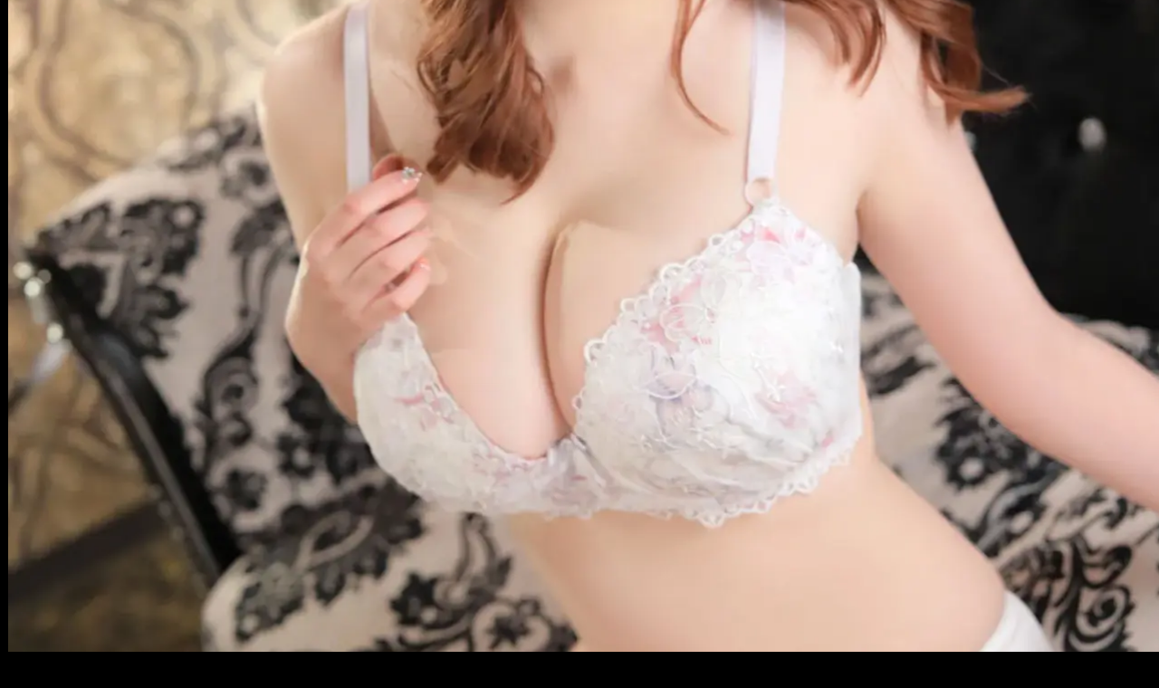

--- FILE ---
content_type: text/html; charset=UTF-8
request_url: https://my-essentials.info/2022/12/26/2022-end-of-year-seasonal-greetings-%E3%82%B0%E3%83%A9%E3%83%93%E3%82%A2/2022-endofyear-moe-4-2/
body_size: 18171
content:
<!DOCTYPE html>
<html lang="ja" data-sticky-footer="true">

<head>
			<meta charset="UTF-8">
		<meta name="viewport" content="width=device-width, initial-scale=1, minimum-scale=1, viewport-fit=cover">
		<meta name='robots' content='index, follow, max-image-preview:large, max-snippet:-1, max-video-preview:-1' />
					<meta property="og:title" content="2022-endofyear-moe-4">
		
					<meta property="og:type" content="article">
		
					<meta property="og:url" content="https://my-essentials.info/2022/12/26/2022-end-of-year-seasonal-greetings-%e3%82%b0%e3%83%a9%e3%83%93%e3%82%a2/2022-endofyear-moe-4-2/">
		
					<meta property="og:image" content="https://my-essentials.info/wp-content/uploads/2023/05/2022-endofyear-moe-4.webp">
		
					<meta property="og:site_name" content="MyEssentials">
		
					<meta property="og:description" content="池袋デリバリーヘルス（デリヘル）My Essentials公式サイト">
		
					<meta property="og:locale" content="ja_JP">
		
				
	<!-- This site is optimized with the Yoast SEO plugin v26.7 - https://yoast.com/wordpress/plugins/seo/ -->
	<title>2022-endofyear-moe-4 - MyEssentials</title>
	<link rel="canonical" href="https://my-essentials.info/2022/12/26/2022-end-of-year-seasonal-greetings-グラビア/2022-endofyear-moe-4-2/" />
	<meta property="og:locale" content="ja_JP" />
	<meta property="og:type" content="article" />
	<meta property="og:title" content="2022-endofyear-moe-4 - MyEssentials" />
	<meta property="og:url" content="https://my-essentials.info/2022/12/26/2022-end-of-year-seasonal-greetings-グラビア/2022-endofyear-moe-4-2/" />
	<meta property="og:site_name" content="MyEssentials" />
	<meta property="og:image" content="https://my-essentials.info/2022/12/26/2022-end-of-year-seasonal-greetings-%E3%82%B0%E3%83%A9%E3%83%93%E3%82%A2/2022-endofyear-moe-4-2" />
	<meta property="og:image:width" content="1333" />
	<meta property="og:image:height" content="2000" />
	<meta property="og:image:type" content="image/webp" />
	<meta name="twitter:card" content="summary_large_image" />
	<meta name="twitter:site" content="@MyEssentials4" />
	<script type="application/ld+json" class="yoast-schema-graph">{"@context":"https://schema.org","@graph":[{"@type":"WebPage","@id":"https://my-essentials.info/2022/12/26/2022-end-of-year-seasonal-greetings-%E3%82%B0%E3%83%A9%E3%83%93%E3%82%A2/2022-endofyear-moe-4-2/","url":"https://my-essentials.info/2022/12/26/2022-end-of-year-seasonal-greetings-%E3%82%B0%E3%83%A9%E3%83%93%E3%82%A2/2022-endofyear-moe-4-2/","name":"2022-endofyear-moe-4 - MyEssentials","isPartOf":{"@id":"https://my-essentials.info/#website"},"primaryImageOfPage":{"@id":"https://my-essentials.info/2022/12/26/2022-end-of-year-seasonal-greetings-%E3%82%B0%E3%83%A9%E3%83%93%E3%82%A2/2022-endofyear-moe-4-2/#primaryimage"},"image":{"@id":"https://my-essentials.info/2022/12/26/2022-end-of-year-seasonal-greetings-%E3%82%B0%E3%83%A9%E3%83%93%E3%82%A2/2022-endofyear-moe-4-2/#primaryimage"},"thumbnailUrl":"https://my-essentials.info/wp-content/uploads/2023/05/2022-endofyear-moe-4.webp","datePublished":"2023-05-29T07:33:19+00:00","breadcrumb":{"@id":"https://my-essentials.info/2022/12/26/2022-end-of-year-seasonal-greetings-%E3%82%B0%E3%83%A9%E3%83%93%E3%82%A2/2022-endofyear-moe-4-2/#breadcrumb"},"inLanguage":"ja","potentialAction":[{"@type":"ReadAction","target":["https://my-essentials.info/2022/12/26/2022-end-of-year-seasonal-greetings-%E3%82%B0%E3%83%A9%E3%83%93%E3%82%A2/2022-endofyear-moe-4-2/"]}]},{"@type":"ImageObject","inLanguage":"ja","@id":"https://my-essentials.info/2022/12/26/2022-end-of-year-seasonal-greetings-%E3%82%B0%E3%83%A9%E3%83%93%E3%82%A2/2022-endofyear-moe-4-2/#primaryimage","url":"https://my-essentials.info/wp-content/uploads/2023/05/2022-endofyear-moe-4.webp","contentUrl":"https://my-essentials.info/wp-content/uploads/2023/05/2022-endofyear-moe-4.webp","width":1333,"height":2000},{"@type":"BreadcrumbList","@id":"https://my-essentials.info/2022/12/26/2022-end-of-year-seasonal-greetings-%E3%82%B0%E3%83%A9%E3%83%93%E3%82%A2/2022-endofyear-moe-4-2/#breadcrumb","itemListElement":[{"@type":"ListItem","position":1,"name":"Home","item":"https://my-essentials.info/"},{"@type":"ListItem","position":2,"name":"2022 End of Year &#8211; Season&#8217;s Greetings グラビア","item":"https://my-essentials.info/2022/12/26/2022-end-of-year-seasonal-greetings-%e3%82%b0%e3%83%a9%e3%83%93%e3%82%a2/"},{"@type":"ListItem","position":3,"name":"2022-endofyear-moe-4"}]},{"@type":"WebSite","@id":"https://my-essentials.info/#website","url":"https://my-essentials.info/","name":"池袋MyEssentials","description":"池袋デリバリーヘルス（デリヘル）My Essentials公式サイト","publisher":{"@id":"https://my-essentials.info/#organization"},"alternateName":"マイエッセンシャルズ","potentialAction":[{"@type":"SearchAction","target":{"@type":"EntryPoint","urlTemplate":"https://my-essentials.info/?s={search_term_string}"},"query-input":{"@type":"PropertyValueSpecification","valueRequired":true,"valueName":"search_term_string"}}],"inLanguage":"ja"},{"@type":"Organization","@id":"https://my-essentials.info/#organization","name":"池袋MyEssentials","alternateName":"池袋マイエッセンシャルズ","url":"https://my-essentials.info/","logo":{"@type":"ImageObject","inLanguage":"ja","@id":"https://my-essentials.info/#/schema/logo/image/","url":"https://my-essentials.info/wp-content/uploads/2023/03/cropped-my-essentials-logo.png","contentUrl":"https://my-essentials.info/wp-content/uploads/2023/03/cropped-my-essentials-logo.png","width":420,"height":74,"caption":"池袋MyEssentials"},"image":{"@id":"https://my-essentials.info/#/schema/logo/image/"},"sameAs":["https://x.com/MyEssentials4","https://www.instagram.com/my_esstagram/"]}]}</script>
	<!-- / Yoast SEO plugin. -->


<link rel='dns-prefetch' href='//www.googletagmanager.com' />
<link rel="alternate" type="application/rss+xml" title="MyEssentials &raquo; フィード" href="https://my-essentials.info/feed/" />
<link rel="alternate" type="application/rss+xml" title="MyEssentials &raquo; コメントフィード" href="https://my-essentials.info/comments/feed/" />
		<link rel="profile" href="http://gmpg.org/xfn/11">
												<link rel="alternate" title="oEmbed (JSON)" type="application/json+oembed" href="https://my-essentials.info/wp-json/oembed/1.0/embed?url=https%3A%2F%2Fmy-essentials.info%2F2022%2F12%2F26%2F2022-end-of-year-seasonal-greetings-%25e3%2582%25b0%25e3%2583%25a9%25e3%2583%2593%25e3%2582%25a2%2F2022-endofyear-moe-4-2%2F" />
<link rel="alternate" title="oEmbed (XML)" type="text/xml+oembed" href="https://my-essentials.info/wp-json/oembed/1.0/embed?url=https%3A%2F%2Fmy-essentials.info%2F2022%2F12%2F26%2F2022-end-of-year-seasonal-greetings-%25e3%2582%25b0%25e3%2583%25a9%25e3%2583%2593%25e3%2582%25a2%2F2022-endofyear-moe-4-2%2F&#038;format=xml" />
<style id='wp-img-auto-sizes-contain-inline-css' type='text/css'>
img:is([sizes=auto i],[sizes^="auto," i]){contain-intrinsic-size:3000px 1500px}
/*# sourceURL=wp-img-auto-sizes-contain-inline-css */
</style>
<link rel='stylesheet' id='wp-share-buttons-css' href='https://my-essentials.info/wp-content/themes/snow-monkey/vendor/inc2734/wp-share-buttons/src/assets/css/wp-share-buttons.css?ver=1765454446' type='text/css' media='all' />
<link rel='stylesheet' id='slick-carousel-css' href='https://my-essentials.info/wp-content/themes/snow-monkey/vendor/inc2734/wp-awesome-widgets/src/assets/packages/slick-carousel/slick/slick.css?ver=1765454446' type='text/css' media='all' />
<link rel='stylesheet' id='slick-carousel-theme-css' href='https://my-essentials.info/wp-content/themes/snow-monkey/vendor/inc2734/wp-awesome-widgets/src/assets/packages/slick-carousel/slick/slick-theme.css?ver=1765454446' type='text/css' media='all' />
<link rel='stylesheet' id='wp-awesome-widgets-css' href='https://my-essentials.info/wp-content/themes/snow-monkey/vendor/inc2734/wp-awesome-widgets/src/assets/css/app.css?ver=1765454446' type='text/css' media='all' />
<link rel='stylesheet' id='wp-pure-css-gallery-css' href='https://my-essentials.info/wp-content/themes/snow-monkey/vendor/inc2734/wp-pure-css-gallery/src/assets/css/wp-pure-css-gallery.css?ver=1765454446' type='text/css' media='all' />
<style id='wp-emoji-styles-inline-css' type='text/css'>

	img.wp-smiley, img.emoji {
		display: inline !important;
		border: none !important;
		box-shadow: none !important;
		height: 1em !important;
		width: 1em !important;
		margin: 0 0.07em !important;
		vertical-align: -0.1em !important;
		background: none !important;
		padding: 0 !important;
	}
/*# sourceURL=wp-emoji-styles-inline-css */
</style>
<style id='wp-block-library-inline-css' type='text/css'>
:root{--wp-block-synced-color:#7a00df;--wp-block-synced-color--rgb:122,0,223;--wp-bound-block-color:var(--wp-block-synced-color);--wp-editor-canvas-background:#ddd;--wp-admin-theme-color:#007cba;--wp-admin-theme-color--rgb:0,124,186;--wp-admin-theme-color-darker-10:#006ba1;--wp-admin-theme-color-darker-10--rgb:0,107,160.5;--wp-admin-theme-color-darker-20:#005a87;--wp-admin-theme-color-darker-20--rgb:0,90,135;--wp-admin-border-width-focus:2px}@media (min-resolution:192dpi){:root{--wp-admin-border-width-focus:1.5px}}.wp-element-button{cursor:pointer}:root .has-very-light-gray-background-color{background-color:#eee}:root .has-very-dark-gray-background-color{background-color:#313131}:root .has-very-light-gray-color{color:#eee}:root .has-very-dark-gray-color{color:#313131}:root .has-vivid-green-cyan-to-vivid-cyan-blue-gradient-background{background:linear-gradient(135deg,#00d084,#0693e3)}:root .has-purple-crush-gradient-background{background:linear-gradient(135deg,#34e2e4,#4721fb 50%,#ab1dfe)}:root .has-hazy-dawn-gradient-background{background:linear-gradient(135deg,#faaca8,#dad0ec)}:root .has-subdued-olive-gradient-background{background:linear-gradient(135deg,#fafae1,#67a671)}:root .has-atomic-cream-gradient-background{background:linear-gradient(135deg,#fdd79a,#004a59)}:root .has-nightshade-gradient-background{background:linear-gradient(135deg,#330968,#31cdcf)}:root .has-midnight-gradient-background{background:linear-gradient(135deg,#020381,#2874fc)}:root{--wp--preset--font-size--normal:16px;--wp--preset--font-size--huge:42px}.has-regular-font-size{font-size:1em}.has-larger-font-size{font-size:2.625em}.has-normal-font-size{font-size:var(--wp--preset--font-size--normal)}.has-huge-font-size{font-size:var(--wp--preset--font-size--huge)}.has-text-align-center{text-align:center}.has-text-align-left{text-align:left}.has-text-align-right{text-align:right}.has-fit-text{white-space:nowrap!important}#end-resizable-editor-section{display:none}.aligncenter{clear:both}.items-justified-left{justify-content:flex-start}.items-justified-center{justify-content:center}.items-justified-right{justify-content:flex-end}.items-justified-space-between{justify-content:space-between}.screen-reader-text{border:0;clip-path:inset(50%);height:1px;margin:-1px;overflow:hidden;padding:0;position:absolute;width:1px;word-wrap:normal!important}.screen-reader-text:focus{background-color:#ddd;clip-path:none;color:#444;display:block;font-size:1em;height:auto;left:5px;line-height:normal;padding:15px 23px 14px;text-decoration:none;top:5px;width:auto;z-index:100000}html :where(.has-border-color){border-style:solid}html :where([style*=border-top-color]){border-top-style:solid}html :where([style*=border-right-color]){border-right-style:solid}html :where([style*=border-bottom-color]){border-bottom-style:solid}html :where([style*=border-left-color]){border-left-style:solid}html :where([style*=border-width]){border-style:solid}html :where([style*=border-top-width]){border-top-style:solid}html :where([style*=border-right-width]){border-right-style:solid}html :where([style*=border-bottom-width]){border-bottom-style:solid}html :where([style*=border-left-width]){border-left-style:solid}html :where(img[class*=wp-image-]){height:auto;max-width:100%}:where(figure){margin:0 0 1em}html :where(.is-position-sticky){--wp-admin--admin-bar--position-offset:var(--wp-admin--admin-bar--height,0px)}@media screen and (max-width:600px){html :where(.is-position-sticky){--wp-admin--admin-bar--position-offset:0px}}

/*# sourceURL=wp-block-library-inline-css */
</style><style id='global-styles-inline-css' type='text/css'>
:root{--wp--preset--aspect-ratio--square: 1;--wp--preset--aspect-ratio--4-3: 4/3;--wp--preset--aspect-ratio--3-4: 3/4;--wp--preset--aspect-ratio--3-2: 3/2;--wp--preset--aspect-ratio--2-3: 2/3;--wp--preset--aspect-ratio--16-9: 16/9;--wp--preset--aspect-ratio--9-16: 9/16;--wp--preset--color--black: #000000;--wp--preset--color--cyan-bluish-gray: #abb8c3;--wp--preset--color--white: #ffffff;--wp--preset--color--pale-pink: #f78da7;--wp--preset--color--vivid-red: #cf2e2e;--wp--preset--color--luminous-vivid-orange: #ff6900;--wp--preset--color--luminous-vivid-amber: #fcb900;--wp--preset--color--light-green-cyan: #7bdcb5;--wp--preset--color--vivid-green-cyan: #00d084;--wp--preset--color--pale-cyan-blue: #8ed1fc;--wp--preset--color--vivid-cyan-blue: #0693e3;--wp--preset--color--vivid-purple: #9b51e0;--wp--preset--color--sm-accent: var(--accent-color);--wp--preset--color--sm-sub-accent: var(--sub-accent-color);--wp--preset--color--sm-text: var(--_color-text);--wp--preset--color--sm-text-alt: var(--_color-white);--wp--preset--color--sm-lightest-gray: var(--_lightest-color-gray);--wp--preset--color--sm-lighter-gray: var(--_lighter-color-gray);--wp--preset--color--sm-light-gray: var(--_light-color-gray);--wp--preset--color--sm-gray: var(--_color-gray);--wp--preset--color--sm-dark-gray: var(--_dark-color-gray);--wp--preset--color--sm-darker-gray: var(--_darker-color-gray);--wp--preset--color--sm-darkest-gray: var(--_darkest-color-gray);--wp--preset--gradient--vivid-cyan-blue-to-vivid-purple: linear-gradient(135deg,rgb(6,147,227) 0%,rgb(155,81,224) 100%);--wp--preset--gradient--light-green-cyan-to-vivid-green-cyan: linear-gradient(135deg,rgb(122,220,180) 0%,rgb(0,208,130) 100%);--wp--preset--gradient--luminous-vivid-amber-to-luminous-vivid-orange: linear-gradient(135deg,rgb(252,185,0) 0%,rgb(255,105,0) 100%);--wp--preset--gradient--luminous-vivid-orange-to-vivid-red: linear-gradient(135deg,rgb(255,105,0) 0%,rgb(207,46,46) 100%);--wp--preset--gradient--very-light-gray-to-cyan-bluish-gray: linear-gradient(135deg,rgb(238,238,238) 0%,rgb(169,184,195) 100%);--wp--preset--gradient--cool-to-warm-spectrum: linear-gradient(135deg,rgb(74,234,220) 0%,rgb(151,120,209) 20%,rgb(207,42,186) 40%,rgb(238,44,130) 60%,rgb(251,105,98) 80%,rgb(254,248,76) 100%);--wp--preset--gradient--blush-light-purple: linear-gradient(135deg,rgb(255,206,236) 0%,rgb(152,150,240) 100%);--wp--preset--gradient--blush-bordeaux: linear-gradient(135deg,rgb(254,205,165) 0%,rgb(254,45,45) 50%,rgb(107,0,62) 100%);--wp--preset--gradient--luminous-dusk: linear-gradient(135deg,rgb(255,203,112) 0%,rgb(199,81,192) 50%,rgb(65,88,208) 100%);--wp--preset--gradient--pale-ocean: linear-gradient(135deg,rgb(255,245,203) 0%,rgb(182,227,212) 50%,rgb(51,167,181) 100%);--wp--preset--gradient--electric-grass: linear-gradient(135deg,rgb(202,248,128) 0%,rgb(113,206,126) 100%);--wp--preset--gradient--midnight: linear-gradient(135deg,rgb(2,3,129) 0%,rgb(40,116,252) 100%);--wp--preset--font-size--small: 13px;--wp--preset--font-size--medium: 20px;--wp--preset--font-size--large: 36px;--wp--preset--font-size--x-large: 42px;--wp--preset--font-size--sm-xs: 0.8rem;--wp--preset--font-size--sm-s: 0.88rem;--wp--preset--font-size--sm-m: 1rem;--wp--preset--font-size--sm-l: 1.14rem;--wp--preset--font-size--sm-xl: 1.33rem;--wp--preset--font-size--sm-2-xl: 1.6rem;--wp--preset--font-size--sm-3-xl: 2rem;--wp--preset--font-size--sm-4-xl: 2.66rem;--wp--preset--font-size--sm-5-xl: 4rem;--wp--preset--font-size--sm-6-xl: 8rem;--wp--preset--spacing--20: var(--_s-2);--wp--preset--spacing--30: var(--_s-1);--wp--preset--spacing--40: var(--_s1);--wp--preset--spacing--50: var(--_s2);--wp--preset--spacing--60: var(--_s3);--wp--preset--spacing--70: var(--_s4);--wp--preset--spacing--80: var(--_s5);--wp--preset--shadow--natural: 6px 6px 9px rgba(0, 0, 0, 0.2);--wp--preset--shadow--deep: 12px 12px 50px rgba(0, 0, 0, 0.4);--wp--preset--shadow--sharp: 6px 6px 0px rgba(0, 0, 0, 0.2);--wp--preset--shadow--outlined: 6px 6px 0px -3px rgb(255, 255, 255), 6px 6px rgb(0, 0, 0);--wp--preset--shadow--crisp: 6px 6px 0px rgb(0, 0, 0);--wp--custom--slim-width: 46rem;--wp--custom--content-width: var(--_global--container-max-width);--wp--custom--content-wide-width: var(--_global--container-max-width);--wp--custom--has-sidebar-main-basis: var(--wp--custom--slim-width);--wp--custom--has-sidebar-sidebar-basis: 336px;}:root { --wp--style--global--content-size: var(--wp--custom--content-width);--wp--style--global--wide-size: var(--wp--custom--content-wide-width); }:where(body) { margin: 0; }.wp-site-blocks > .alignleft { float: left; margin-right: 2em; }.wp-site-blocks > .alignright { float: right; margin-left: 2em; }.wp-site-blocks > .aligncenter { justify-content: center; margin-left: auto; margin-right: auto; }:where(.wp-site-blocks) > * { margin-block-start: var(--_margin1); margin-block-end: 0; }:where(.wp-site-blocks) > :first-child { margin-block-start: 0; }:where(.wp-site-blocks) > :last-child { margin-block-end: 0; }:root { --wp--style--block-gap: var(--_margin1); }:root :where(.is-layout-flow) > :first-child{margin-block-start: 0;}:root :where(.is-layout-flow) > :last-child{margin-block-end: 0;}:root :where(.is-layout-flow) > *{margin-block-start: var(--_margin1);margin-block-end: 0;}:root :where(.is-layout-constrained) > :first-child{margin-block-start: 0;}:root :where(.is-layout-constrained) > :last-child{margin-block-end: 0;}:root :where(.is-layout-constrained) > *{margin-block-start: var(--_margin1);margin-block-end: 0;}:root :where(.is-layout-flex){gap: var(--_margin1);}:root :where(.is-layout-grid){gap: var(--_margin1);}.is-layout-flow > .alignleft{float: left;margin-inline-start: 0;margin-inline-end: 2em;}.is-layout-flow > .alignright{float: right;margin-inline-start: 2em;margin-inline-end: 0;}.is-layout-flow > .aligncenter{margin-left: auto !important;margin-right: auto !important;}.is-layout-constrained > .alignleft{float: left;margin-inline-start: 0;margin-inline-end: 2em;}.is-layout-constrained > .alignright{float: right;margin-inline-start: 2em;margin-inline-end: 0;}.is-layout-constrained > .aligncenter{margin-left: auto !important;margin-right: auto !important;}.is-layout-constrained > :where(:not(.alignleft):not(.alignright):not(.alignfull)){max-width: var(--wp--style--global--content-size);margin-left: auto !important;margin-right: auto !important;}.is-layout-constrained > .alignwide{max-width: var(--wp--style--global--wide-size);}body .is-layout-flex{display: flex;}.is-layout-flex{flex-wrap: wrap;align-items: center;}.is-layout-flex > :is(*, div){margin: 0;}body .is-layout-grid{display: grid;}.is-layout-grid > :is(*, div){margin: 0;}body{padding-top: 0px;padding-right: 0px;padding-bottom: 0px;padding-left: 0px;}a:where(:not(.wp-element-button)){color: var(--wp--preset--color--sm-accent);text-decoration: underline;}:root :where(.wp-element-button, .wp-block-button__link){background-color: var(--wp--preset--color--sm-accent);border-radius: var(--_global--border-radius);border-width: 0;color: var(--wp--preset--color--sm-text-alt);font-family: inherit;font-size: inherit;font-style: inherit;font-weight: inherit;letter-spacing: inherit;line-height: inherit;padding-top: calc(var(--_padding-1) * .5);padding-right: var(--_padding-1);padding-bottom: calc(var(--_padding-1) * .5);padding-left: var(--_padding-1);text-decoration: none;text-transform: inherit;}.has-black-color{color: var(--wp--preset--color--black) !important;}.has-cyan-bluish-gray-color{color: var(--wp--preset--color--cyan-bluish-gray) !important;}.has-white-color{color: var(--wp--preset--color--white) !important;}.has-pale-pink-color{color: var(--wp--preset--color--pale-pink) !important;}.has-vivid-red-color{color: var(--wp--preset--color--vivid-red) !important;}.has-luminous-vivid-orange-color{color: var(--wp--preset--color--luminous-vivid-orange) !important;}.has-luminous-vivid-amber-color{color: var(--wp--preset--color--luminous-vivid-amber) !important;}.has-light-green-cyan-color{color: var(--wp--preset--color--light-green-cyan) !important;}.has-vivid-green-cyan-color{color: var(--wp--preset--color--vivid-green-cyan) !important;}.has-pale-cyan-blue-color{color: var(--wp--preset--color--pale-cyan-blue) !important;}.has-vivid-cyan-blue-color{color: var(--wp--preset--color--vivid-cyan-blue) !important;}.has-vivid-purple-color{color: var(--wp--preset--color--vivid-purple) !important;}.has-sm-accent-color{color: var(--wp--preset--color--sm-accent) !important;}.has-sm-sub-accent-color{color: var(--wp--preset--color--sm-sub-accent) !important;}.has-sm-text-color{color: var(--wp--preset--color--sm-text) !important;}.has-sm-text-alt-color{color: var(--wp--preset--color--sm-text-alt) !important;}.has-sm-lightest-gray-color{color: var(--wp--preset--color--sm-lightest-gray) !important;}.has-sm-lighter-gray-color{color: var(--wp--preset--color--sm-lighter-gray) !important;}.has-sm-light-gray-color{color: var(--wp--preset--color--sm-light-gray) !important;}.has-sm-gray-color{color: var(--wp--preset--color--sm-gray) !important;}.has-sm-dark-gray-color{color: var(--wp--preset--color--sm-dark-gray) !important;}.has-sm-darker-gray-color{color: var(--wp--preset--color--sm-darker-gray) !important;}.has-sm-darkest-gray-color{color: var(--wp--preset--color--sm-darkest-gray) !important;}.has-black-background-color{background-color: var(--wp--preset--color--black) !important;}.has-cyan-bluish-gray-background-color{background-color: var(--wp--preset--color--cyan-bluish-gray) !important;}.has-white-background-color{background-color: var(--wp--preset--color--white) !important;}.has-pale-pink-background-color{background-color: var(--wp--preset--color--pale-pink) !important;}.has-vivid-red-background-color{background-color: var(--wp--preset--color--vivid-red) !important;}.has-luminous-vivid-orange-background-color{background-color: var(--wp--preset--color--luminous-vivid-orange) !important;}.has-luminous-vivid-amber-background-color{background-color: var(--wp--preset--color--luminous-vivid-amber) !important;}.has-light-green-cyan-background-color{background-color: var(--wp--preset--color--light-green-cyan) !important;}.has-vivid-green-cyan-background-color{background-color: var(--wp--preset--color--vivid-green-cyan) !important;}.has-pale-cyan-blue-background-color{background-color: var(--wp--preset--color--pale-cyan-blue) !important;}.has-vivid-cyan-blue-background-color{background-color: var(--wp--preset--color--vivid-cyan-blue) !important;}.has-vivid-purple-background-color{background-color: var(--wp--preset--color--vivid-purple) !important;}.has-sm-accent-background-color{background-color: var(--wp--preset--color--sm-accent) !important;}.has-sm-sub-accent-background-color{background-color: var(--wp--preset--color--sm-sub-accent) !important;}.has-sm-text-background-color{background-color: var(--wp--preset--color--sm-text) !important;}.has-sm-text-alt-background-color{background-color: var(--wp--preset--color--sm-text-alt) !important;}.has-sm-lightest-gray-background-color{background-color: var(--wp--preset--color--sm-lightest-gray) !important;}.has-sm-lighter-gray-background-color{background-color: var(--wp--preset--color--sm-lighter-gray) !important;}.has-sm-light-gray-background-color{background-color: var(--wp--preset--color--sm-light-gray) !important;}.has-sm-gray-background-color{background-color: var(--wp--preset--color--sm-gray) !important;}.has-sm-dark-gray-background-color{background-color: var(--wp--preset--color--sm-dark-gray) !important;}.has-sm-darker-gray-background-color{background-color: var(--wp--preset--color--sm-darker-gray) !important;}.has-sm-darkest-gray-background-color{background-color: var(--wp--preset--color--sm-darkest-gray) !important;}.has-black-border-color{border-color: var(--wp--preset--color--black) !important;}.has-cyan-bluish-gray-border-color{border-color: var(--wp--preset--color--cyan-bluish-gray) !important;}.has-white-border-color{border-color: var(--wp--preset--color--white) !important;}.has-pale-pink-border-color{border-color: var(--wp--preset--color--pale-pink) !important;}.has-vivid-red-border-color{border-color: var(--wp--preset--color--vivid-red) !important;}.has-luminous-vivid-orange-border-color{border-color: var(--wp--preset--color--luminous-vivid-orange) !important;}.has-luminous-vivid-amber-border-color{border-color: var(--wp--preset--color--luminous-vivid-amber) !important;}.has-light-green-cyan-border-color{border-color: var(--wp--preset--color--light-green-cyan) !important;}.has-vivid-green-cyan-border-color{border-color: var(--wp--preset--color--vivid-green-cyan) !important;}.has-pale-cyan-blue-border-color{border-color: var(--wp--preset--color--pale-cyan-blue) !important;}.has-vivid-cyan-blue-border-color{border-color: var(--wp--preset--color--vivid-cyan-blue) !important;}.has-vivid-purple-border-color{border-color: var(--wp--preset--color--vivid-purple) !important;}.has-sm-accent-border-color{border-color: var(--wp--preset--color--sm-accent) !important;}.has-sm-sub-accent-border-color{border-color: var(--wp--preset--color--sm-sub-accent) !important;}.has-sm-text-border-color{border-color: var(--wp--preset--color--sm-text) !important;}.has-sm-text-alt-border-color{border-color: var(--wp--preset--color--sm-text-alt) !important;}.has-sm-lightest-gray-border-color{border-color: var(--wp--preset--color--sm-lightest-gray) !important;}.has-sm-lighter-gray-border-color{border-color: var(--wp--preset--color--sm-lighter-gray) !important;}.has-sm-light-gray-border-color{border-color: var(--wp--preset--color--sm-light-gray) !important;}.has-sm-gray-border-color{border-color: var(--wp--preset--color--sm-gray) !important;}.has-sm-dark-gray-border-color{border-color: var(--wp--preset--color--sm-dark-gray) !important;}.has-sm-darker-gray-border-color{border-color: var(--wp--preset--color--sm-darker-gray) !important;}.has-sm-darkest-gray-border-color{border-color: var(--wp--preset--color--sm-darkest-gray) !important;}.has-vivid-cyan-blue-to-vivid-purple-gradient-background{background: var(--wp--preset--gradient--vivid-cyan-blue-to-vivid-purple) !important;}.has-light-green-cyan-to-vivid-green-cyan-gradient-background{background: var(--wp--preset--gradient--light-green-cyan-to-vivid-green-cyan) !important;}.has-luminous-vivid-amber-to-luminous-vivid-orange-gradient-background{background: var(--wp--preset--gradient--luminous-vivid-amber-to-luminous-vivid-orange) !important;}.has-luminous-vivid-orange-to-vivid-red-gradient-background{background: var(--wp--preset--gradient--luminous-vivid-orange-to-vivid-red) !important;}.has-very-light-gray-to-cyan-bluish-gray-gradient-background{background: var(--wp--preset--gradient--very-light-gray-to-cyan-bluish-gray) !important;}.has-cool-to-warm-spectrum-gradient-background{background: var(--wp--preset--gradient--cool-to-warm-spectrum) !important;}.has-blush-light-purple-gradient-background{background: var(--wp--preset--gradient--blush-light-purple) !important;}.has-blush-bordeaux-gradient-background{background: var(--wp--preset--gradient--blush-bordeaux) !important;}.has-luminous-dusk-gradient-background{background: var(--wp--preset--gradient--luminous-dusk) !important;}.has-pale-ocean-gradient-background{background: var(--wp--preset--gradient--pale-ocean) !important;}.has-electric-grass-gradient-background{background: var(--wp--preset--gradient--electric-grass) !important;}.has-midnight-gradient-background{background: var(--wp--preset--gradient--midnight) !important;}.has-small-font-size{font-size: var(--wp--preset--font-size--small) !important;}.has-medium-font-size{font-size: var(--wp--preset--font-size--medium) !important;}.has-large-font-size{font-size: var(--wp--preset--font-size--large) !important;}.has-x-large-font-size{font-size: var(--wp--preset--font-size--x-large) !important;}.has-sm-xs-font-size{font-size: var(--wp--preset--font-size--sm-xs) !important;}.has-sm-s-font-size{font-size: var(--wp--preset--font-size--sm-s) !important;}.has-sm-m-font-size{font-size: var(--wp--preset--font-size--sm-m) !important;}.has-sm-l-font-size{font-size: var(--wp--preset--font-size--sm-l) !important;}.has-sm-xl-font-size{font-size: var(--wp--preset--font-size--sm-xl) !important;}.has-sm-2-xl-font-size{font-size: var(--wp--preset--font-size--sm-2-xl) !important;}.has-sm-3-xl-font-size{font-size: var(--wp--preset--font-size--sm-3-xl) !important;}.has-sm-4-xl-font-size{font-size: var(--wp--preset--font-size--sm-4-xl) !important;}.has-sm-5-xl-font-size{font-size: var(--wp--preset--font-size--sm-5-xl) !important;}.has-sm-6-xl-font-size{font-size: var(--wp--preset--font-size--sm-6-xl) !important;}
/*# sourceURL=global-styles-inline-css */
</style>

<link rel='stylesheet' id='wp-like-me-box-css' href='https://my-essentials.info/wp-content/themes/snow-monkey/vendor/inc2734/wp-like-me-box/src/assets/css/wp-like-me-box.css?ver=1765454446' type='text/css' media='all' />
<link rel='stylesheet' id='wp-oembed-blog-card-css' href='https://my-essentials.info/wp-content/themes/snow-monkey/vendor/inc2734/wp-oembed-blog-card/src/assets/css/app.css?ver=1765454446' type='text/css' media='all' />
<link rel='stylesheet' id='wp-components-css' href='https://my-essentials.info/wp-includes/css/dist/components/style.min.css?ver=6.9' type='text/css' media='all' />
<link rel='stylesheet' id='wp-preferences-css' href='https://my-essentials.info/wp-includes/css/dist/preferences/style.min.css?ver=6.9' type='text/css' media='all' />
<link rel='stylesheet' id='wp-block-editor-css' href='https://my-essentials.info/wp-includes/css/dist/block-editor/style.min.css?ver=6.9' type='text/css' media='all' />
<link rel='stylesheet' id='popup-maker-block-library-style-css' href='https://my-essentials.info/wp-content/plugins/popup-maker/dist/packages/block-library-style.css?ver=dbea705cfafe089d65f1' type='text/css' media='all' />
<link rel='stylesheet' id='spider-css' href='https://my-essentials.info/wp-content/plugins/snow-monkey-blocks/dist/packages/spider/dist/css/spider.css?ver=1768547193' type='text/css' media='all' />
<link rel='stylesheet' id='snow-monkey-blocks-css' href='https://my-essentials.info/wp-content/plugins/snow-monkey-blocks/dist/css/blocks.css?ver=1768547193' type='text/css' media='all' />
<link rel='stylesheet' id='snow-monkey-app-css' href='https://my-essentials.info/wp-content/themes/snow-monkey/assets/css/app/app.css?ver=1765454445' type='text/css' media='all' />
<style id='snow-monkey-app-inline-css' type='text/css'>
input[type="email"],input[type="number"],input[type="password"],input[type="search"],input[type="tel"],input[type="text"],input[type="url"],textarea { font-size: 16px }
:root { --_margin-scale: 1;--_space: 1.5rem;--_space-unitless: 1.5;--accent-color: #16ccb9;--wp--preset--color--accent-color: var(--accent-color);--dark-accent-color: #0c7066;--light-accent-color: #5bedde;--lighter-accent-color: #99f4ea;--lightest-accent-color: #a9f6ee;--sub-accent-color: #707593;--wp--preset--color--sub-accent-color: var(--sub-accent-color);--dark-sub-accent-color: #444759;--light-sub-accent-color: #aaadbf;--lighter-sub-accent-color: #d1d3dd;--lightest-sub-accent-color: #dcdde4;--_half-leading: 0.25;--font-family: "Helvetica Neue",Arial,"Hiragino Kaku Gothic ProN","Hiragino Sans","BIZ UDPGothic",Meiryo,sans-serif;--_global--font-family: var(--font-family);--_global--font-size-px: 16px }
html { letter-spacing: 0.05rem }
.p-infobar__inner { background-color: #ce5481 }
.p-infobar__content { color: #ffffff }
/*# sourceURL=snow-monkey-app-inline-css */
</style>
<link rel='stylesheet' id='snow-monkey-editor-css' href='https://my-essentials.info/wp-content/plugins/snow-monkey-editor/dist/css/app.css?ver=1764653867' type='text/css' media='all' />
<link rel='stylesheet' id='snow-monkey-editor@front-css' href='https://my-essentials.info/wp-content/plugins/snow-monkey-editor/dist/css/front.css?ver=1764653867' type='text/css' media='all' />
<link rel='stylesheet' id='snow-monkey-forms-css' href='https://my-essentials.info/wp-content/plugins/snow-monkey-forms/dist/css/app.css?ver=1768547195' type='text/css' media='all' />
<link rel='stylesheet' id='snow-monkey-snow-monkey-forms-app-css' href='https://my-essentials.info/wp-content/themes/snow-monkey/assets/css/dependency/snow-monkey-forms/app.css?ver=1765454445' type='text/css' media='all' />
<link rel='stylesheet' id='snow-monkey-snow-monkey-forms-theme-css' href='https://my-essentials.info/wp-content/themes/snow-monkey/assets/css/dependency/snow-monkey-forms/app-theme.css?ver=1765454445' type='text/css' media='all' />
<link rel='stylesheet' id='snow-monkey-snow-monkey-blocks-app-css' href='https://my-essentials.info/wp-content/themes/snow-monkey/assets/css/dependency/snow-monkey-blocks/app.css?ver=1765454445' type='text/css' media='all' />
<link rel='stylesheet' id='snow-monkey-snow-monkey-blocks-theme-css' href='https://my-essentials.info/wp-content/themes/snow-monkey/assets/css/dependency/snow-monkey-blocks/app-theme.css?ver=1765454445' type='text/css' media='all' />
<link rel='stylesheet' id='snow-monkey-blocks-spider-slider-style-css' href='https://my-essentials.info/wp-content/plugins/snow-monkey-blocks/dist/blocks/spider-slider/style-index.css?ver=1768547193' type='text/css' media='all' />
<link rel='stylesheet' id='fancybox-for-wp-css' href='https://my-essentials.info/wp-content/plugins/fancybox-for-wordpress/assets/css/fancybox.css?ver=1.3.4' type='text/css' media='all' />
<link rel='stylesheet' id='snow-monkey-blocks-background-parallax-css' href='https://my-essentials.info/wp-content/plugins/snow-monkey-blocks/dist/css/background-parallax.css?ver=1768547193' type='text/css' media='all' />
<link rel='stylesheet' id='snow-monkey-editor@view-css' href='https://my-essentials.info/wp-content/plugins/snow-monkey-editor/dist/css/view.css?ver=1764653867' type='text/css' media='all' />
<link rel='stylesheet' id='snow-monkey-theme-css' href='https://my-essentials.info/wp-content/themes/snow-monkey/assets/css/app/app-theme.css?ver=1765454445' type='text/css' media='all' />
<style id='snow-monkey-theme-inline-css' type='text/css'>
:root { --entry-content-h2-background-color: #f7f7f7;--entry-content-h2-padding: calc(var(--_space) * 0.25) calc(var(--_space) * 0.25) calc(var(--_space) * 0.25) calc(var(--_space) * 0.5);--entry-content-h3-border-bottom: 1px solid #eee;--entry-content-h3-padding: 0 0 calc(var(--_space) * 0.25);--widget-title-display: flex;--widget-title-flex-direction: row;--widget-title-align-items: center;--widget-title-justify-content: center;--widget-title-pseudo-display: block;--widget-title-pseudo-content: "";--widget-title-pseudo-height: 1px;--widget-title-pseudo-background-color: #111;--widget-title-pseudo-flex: 1 0 0%;--widget-title-pseudo-min-width: 20px;--widget-title-before-margin-right: .5em;--widget-title-after-margin-left: .5em }
body { --entry-content-h2-border-left: 1px solid var(--wp--preset--color--sm-accent) }
/*# sourceURL=snow-monkey-theme-inline-css */
</style>
<style id='snow-monkey-inline-css' type='text/css'>
.c-site-branding__title .custom-logo { width: 252px; }@media (min-width: 64em) { .c-site-branding__title .custom-logo { width: 252px; } }
/*# sourceURL=snow-monkey-inline-css */
</style>
<link rel='stylesheet' id='snow-monkey-footer-cta-css' href='https://my-essentials.info/wp-content/plugins/snow-monkey-footer-cta/dist/css/app.css?ver=1744767366' type='text/css' media='all' />
<style id='snow-monkey-footer-cta-inline-css' type='text/css'>
.p-footer-cta.p-footer-cta { background-color: rgba(10,10,10, 0.5) }
.p-footer-cta__primary-btn { background-color: #fc7d1b }
@media (min-width: 64em) { .p-footer-cta__primary-btn:hover,.p-footer-cta__primary-btn:active,.p-footer-cta__primary-btn:focus { background-color: #fc6f02 } }
.p-footer-cta__secondary-btn { background-color: #00efbf }
@media (min-width: 64em) { .p-footer-cta__secondary-btn:hover,.p-footer-cta__secondary-btn:active,.p-footer-cta__secondary-btn:focus { background-color: #00d6ab } }
.p-footer-cta__text { color: #333 }
/*# sourceURL=snow-monkey-footer-cta-inline-css */
</style>
<link rel='stylesheet' id='snow-monkey-block-library-app-css' href='https://my-essentials.info/wp-content/themes/snow-monkey/assets/css/block-library/app.css?ver=1765454445' type='text/css' media='all' />
<link rel='stylesheet' id='snow-monkey-block-library-theme-css' href='https://my-essentials.info/wp-content/themes/snow-monkey/assets/css/block-library/app-theme.css?ver=1765454445' type='text/css' media='all' />
<link rel='stylesheet' id='snow-monkey-custom-widgets-app-css' href='https://my-essentials.info/wp-content/themes/snow-monkey/assets/css/custom-widgets/app.css?ver=1765454445' type='text/css' media='all' />
<link rel='stylesheet' id='snow-monkey-custom-widgets-theme-css' href='https://my-essentials.info/wp-content/themes/snow-monkey/assets/css/custom-widgets/app-theme.css?ver=1765454445' type='text/css' media='all' />
<style id='snow-monkey-custom-widgets-inline-css' type='text/css'>
.wpaw-site-branding__logo .custom-logo { width: 252px; }@media (min-width: 64em) { .wpaw-site-branding__logo .custom-logo { width: 252px; } }
/*# sourceURL=snow-monkey-custom-widgets-inline-css */
</style>
<!--n2css--><!--n2js--><script type="text/javascript" src="https://my-essentials.info/wp-content/themes/snow-monkey/vendor/inc2734/wp-contents-outline/src/assets/packages/@inc2734/contents-outline/dist/index.js?ver=1765454446" id="contents-outline-js" defer="defer" data-wp-strategy="defer"></script>
<script type="text/javascript" src="https://my-essentials.info/wp-content/themes/snow-monkey/vendor/inc2734/wp-contents-outline/src/assets/js/app.js?ver=1765454446" id="wp-contents-outline-js" defer="defer" data-wp-strategy="defer"></script>
<script type="text/javascript" id="wp-oembed-blog-card-js-extra">
/* <![CDATA[ */
var WP_OEMBED_BLOG_CARD = {"endpoint":"https://my-essentials.info/wp-json/wp-oembed-blog-card/v1"};
//# sourceURL=wp-oembed-blog-card-js-extra
/* ]]> */
</script>
<script type="text/javascript" src="https://my-essentials.info/wp-content/themes/snow-monkey/vendor/inc2734/wp-oembed-blog-card/src/assets/js/app.js?ver=1765454446" id="wp-oembed-blog-card-js" defer="defer" data-wp-strategy="defer"></script>
<script type="text/javascript" id="wp-share-buttons-js-extra">
/* <![CDATA[ */
var inc2734_wp_share_buttons = {"copy_success":"\u30b3\u30d4\u30fc\u3057\u307e\u3057\u305f\uff01","copy_failed":"\u30b3\u30d4\u30fc\u306b\u5931\u6557\u3057\u307e\u3057\u305f\uff01"};
//# sourceURL=wp-share-buttons-js-extra
/* ]]> */
</script>
<script type="text/javascript" src="https://my-essentials.info/wp-content/themes/snow-monkey/vendor/inc2734/wp-share-buttons/src/assets/js/wp-share-buttons.js?ver=1765454446" id="wp-share-buttons-js" defer="defer" data-wp-strategy="defer"></script>
<script type="text/javascript" src="https://my-essentials.info/wp-content/plugins/snow-monkey-blocks/dist/packages/spider/dist/js/spider.js?ver=1768547193" id="spider-js" defer="defer" data-wp-strategy="defer"></script>
<script type="text/javascript" src="https://my-essentials.info/wp-content/themes/snow-monkey/assets/js/dependency/snow-monkey-blocks/app.js?ver=1765454446" id="snow-monkey-snow-monkey-blocks-js" defer="defer" data-wp-strategy="defer"></script>
<script type="text/javascript" src="https://my-essentials.info/wp-includes/js/jquery/jquery.min.js?ver=3.7.1" id="jquery-core-js"></script>
<script type="text/javascript" src="https://my-essentials.info/wp-includes/js/jquery/jquery-migrate.min.js?ver=3.4.1" id="jquery-migrate-js"></script>
<script type="text/javascript" src="https://my-essentials.info/wp-content/plugins/fancybox-for-wordpress/assets/js/purify.min.js?ver=1.3.4" id="purify-js"></script>
<script type="text/javascript" src="https://my-essentials.info/wp-content/plugins/fancybox-for-wordpress/assets/js/jquery.fancybox.js?ver=1.3.4" id="fancybox-for-wp-js"></script>
<script type="text/javascript" src="https://my-essentials.info/wp-content/plugins/snow-monkey-editor/dist/js/app.js?ver=1764653867" id="snow-monkey-editor-js" defer="defer" data-wp-strategy="defer"></script>
<script type="text/javascript" src="https://my-essentials.info/wp-content/themes/snow-monkey/assets/js/smooth-scroll.js?ver=1765454446" id="snow-monkey-smooth-scroll-js" defer="defer" data-wp-strategy="defer"></script>
<script type="text/javascript" src="https://my-essentials.info/wp-content/themes/snow-monkey/assets/js/widgets.js?ver=1765454446" id="snow-monkey-widgets-js" defer="defer" data-wp-strategy="defer"></script>
<script type="text/javascript" src="https://my-essentials.info/wp-content/themes/snow-monkey/assets/js/sidebar-sticky-widget-area.js?ver=1765454446" id="snow-monkey-sidebar-sticky-widget-area-js" defer="defer" data-wp-strategy="defer"></script>
<script type="text/javascript" id="snow-monkey-js-extra">
/* <![CDATA[ */
var snow_monkey = {"home_url":"https://my-essentials.info","children_expander_open_label":"\u30b5\u30d6\u30e1\u30cb\u30e5\u30fc\u3092\u958b\u304f","children_expander_close_label":"\u30b5\u30d6\u30e1\u30cb\u30e5\u30fc\u3092\u9589\u3058\u308b"};
var inc2734_wp_share_buttons_facebook = {"endpoint":"https://my-essentials.info/wp-admin/admin-ajax.php","action":"inc2734_wp_share_buttons_facebook","_ajax_nonce":"28f78678db"};
var inc2734_wp_share_buttons_hatena = {"endpoint":"https://my-essentials.info/wp-admin/admin-ajax.php","action":"inc2734_wp_share_buttons_hatena","_ajax_nonce":"23fbba892c"};
var inc2734_wp_share_buttons_feedly = {"endpoint":"https://my-essentials.info/wp-admin/admin-ajax.php","action":"inc2734_wp_share_buttons_feedly","_ajax_nonce":"b0879df9cc"};
//# sourceURL=snow-monkey-js-extra
/* ]]> */
</script>
<script type="text/javascript" src="https://my-essentials.info/wp-content/themes/snow-monkey/assets/js/app.js?ver=1765454446" id="snow-monkey-js" defer="defer" data-wp-strategy="defer"></script>
<script type="text/javascript" src="https://my-essentials.info/wp-content/themes/snow-monkey/assets/js/fontawesome-all.js?ver=1765454446" id="fontawesome6-js" defer="defer" data-wp-strategy="defer"></script>
<script type="text/javascript" src="https://my-essentials.info/wp-content/themes/snow-monkey/assets/js/hash-nav.js?ver=1765454446" id="snow-monkey-hash-nav-js" defer="defer" data-wp-strategy="defer"></script>
<script type="text/javascript" src="https://my-essentials.info/wp-content/themes/snow-monkey/assets/js/page-top.js?ver=1765454446" id="snow-monkey-page-top-js" defer="defer" data-wp-strategy="defer"></script>
<script type="text/javascript" src="https://my-essentials.info/wp-content/themes/snow-monkey/assets/js/drop-nav.js?ver=1765454446" id="snow-monkey-drop-nav-js" defer="defer" data-wp-strategy="defer"></script>
<script type="text/javascript" src="https://my-essentials.info/wp-content/themes/snow-monkey/assets/js/global-nav.js?ver=1765454446" id="snow-monkey-global-nav-js" defer="defer" data-wp-strategy="defer"></script>

<!-- Site Kit によって追加された Google タグ（gtag.js）スニペット -->
<!-- Google アナリティクス スニペット (Site Kit が追加) -->
<script type="text/javascript" src="https://www.googletagmanager.com/gtag/js?id=GT-TNL8CQH" id="google_gtagjs-js" async></script>
<script type="text/javascript" id="google_gtagjs-js-after">
/* <![CDATA[ */
window.dataLayer = window.dataLayer || [];function gtag(){dataLayer.push(arguments);}
gtag("set","linker",{"domains":["my-essentials.info"]});
gtag("js", new Date());
gtag("set", "developer_id.dZTNiMT", true);
gtag("config", "GT-TNL8CQH");
//# sourceURL=google_gtagjs-js-after
/* ]]> */
</script>
<link rel="https://api.w.org/" href="https://my-essentials.info/wp-json/" /><link rel="alternate" title="JSON" type="application/json" href="https://my-essentials.info/wp-json/wp/v2/media/2178" /><link rel="EditURI" type="application/rsd+xml" title="RSD" href="https://my-essentials.info/xmlrpc.php?rsd" />
<meta name="generator" content="WordPress 6.9" />
<link rel='shortlink' href='https://my-essentials.info/?p=2178' />

<!-- Fancybox for WordPress v3.3.7 -->
<style type="text/css">
	.fancybox-slide--image .fancybox-content{background-color: #FFFFFF}div.fancybox-caption{display:none !important;}
	
	img.fancybox-image{border-width:10px;border-color:#FFFFFF;border-style:solid;}
	div.fancybox-bg{background-color:rgba(102,102,102,0.3);opacity:1 !important;}div.fancybox-content{border-color:#FFFFFF}
	div#fancybox-title{background-color:#FFFFFF}
	div.fancybox-content{background-color:#FFFFFF}
	div#fancybox-title-inside{color:#333333}
	
	
	
	div.fancybox-caption p.caption-title{display:inline-block}
	div.fancybox-caption p.caption-title{font-size:14px}
	div.fancybox-caption p.caption-title{color:#333333}
	div.fancybox-caption {color:#333333}div.fancybox-caption p.caption-title {background:#fff; width:auto;padding:10px 30px;}div.fancybox-content p.caption-title{color:#333333;margin: 0;padding: 5px 0;}body.fancybox-active .fancybox-container .fancybox-stage .fancybox-content .fancybox-close-small{display:block;}
</style><script type="text/javascript">
	jQuery(function () {

		var mobileOnly = false;
		
		if (mobileOnly) {
			return;
		}

		jQuery.fn.getTitle = function () { // Copy the title of every IMG tag and add it to its parent A so that fancybox can show titles
			var arr = jQuery("a[data-fancybox]");jQuery.each(arr, function() {var title = jQuery(this).children("img").attr("title") || '';var figCaptionHtml = jQuery(this).next("figcaption").html() || '';var processedCaption = figCaptionHtml;if (figCaptionHtml.length && typeof DOMPurify === 'function') {processedCaption = DOMPurify.sanitize(figCaptionHtml, {USE_PROFILES: {html: true}});} else if (figCaptionHtml.length) {processedCaption = jQuery("<div>").text(figCaptionHtml).html();}var newTitle = title;if (processedCaption.length) {newTitle = title.length ? title + " " + processedCaption : processedCaption;}if (newTitle.length) {jQuery(this).attr("title", newTitle);}});		}

		// Supported file extensions

				var thumbnails = jQuery("a:has(img)").not(".nolightbox").not('.envira-gallery-link').not('.ngg-simplelightbox').filter(function () {
			return /\.(jpe?g|png|gif|mp4|webp|bmp|pdf)(\?[^/]*)*$/i.test(jQuery(this).attr('href'))
		});
		

		// Add data-type iframe for links that are not images or videos.
		var iframeLinks = jQuery('.fancyboxforwp').filter(function () {
			return !/\.(jpe?g|png|gif|mp4|webp|bmp|pdf)(\?[^/]*)*$/i.test(jQuery(this).attr('href'))
		}).filter(function () {
			return !/vimeo|youtube/i.test(jQuery(this).attr('href'))
		});
		iframeLinks.attr({"data-type": "iframe"}).getTitle();

				// Gallery All
		thumbnails.addClass("fancyboxforwp").attr("data-fancybox", "gallery").getTitle();
		iframeLinks.attr({"data-fancybox": "gallery"}).getTitle();

		// Gallery type NONE
		
		// Call fancybox and apply it on any link with a rel atribute that starts with "fancybox", with the options set on the admin panel
		jQuery("a.fancyboxforwp").fancyboxforwp({
			loop: false,
			smallBtn: true,
			zoomOpacity: "auto",
			animationEffect: "fade",
			animationDuration: 500,
			transitionEffect: "fade",
			transitionDuration: "300",
			overlayShow: true,
			overlayOpacity: "0.3",
			titleShow: true,
			titlePosition: "inside",
			keyboard: true,
			showCloseButton: true,
			arrows: true,
			clickContent:"close",
			clickSlide: "close",
			mobile: {
				clickContent: function (current, event) {
					return current.type === "image" ? "close" : false;
				},
				clickSlide: function (current, event) {
					return current.type === "image" ? "close" : "close";
				},
			},
			wheel: false,
			toolbar: true,
			preventCaptionOverlap: true,
			onInit: function() { },			onDeactivate
	: function() { },		beforeClose: function() { },			afterShow: function(instance) { jQuery( ".fancybox-image" ).on("click", function( ){ ( instance.isScaledDown() ) ? instance.scaleToActual() : instance.scaleToFit() }) },				afterClose: function() { },					caption : function( instance, item ) {var title = "";if("undefined" != typeof jQuery(this).context ){var title = jQuery(this).context.title;} else { var title = ("undefined" != typeof jQuery(this).attr("title")) ? jQuery(this).attr("title") : false;}var caption = jQuery(this).data('caption') || '';if ( item.type === 'image' && title.length ) {caption = (caption.length ? caption + '<br />' : '') + '<p class="caption-title">'+jQuery("<div>").text(title).html()+'</p>' ;}if (typeof DOMPurify === "function" && caption.length) { return DOMPurify.sanitize(caption, {USE_PROFILES: {html: true}}); } else { return jQuery("<div>").text(caption).html(); }},
		afterLoad : function( instance, current ) {var captionContent = current.opts.caption || '';var sanitizedCaptionString = '';if (typeof DOMPurify === 'function' && captionContent.length) {sanitizedCaptionString = DOMPurify.sanitize(captionContent, {USE_PROFILES: {html: true}});} else if (captionContent.length) { sanitizedCaptionString = jQuery("<div>").text(captionContent).html();}if (sanitizedCaptionString.length) { current.$content.append(jQuery('<div class=\"fancybox-custom-caption inside-caption\" style=\" position: absolute;left:0;right:0;color:#000;margin:0 auto;bottom:0;text-align:center;background-color:#FFFFFF \"></div>').html(sanitizedCaptionString)); }},
			})
		;

			})
</script>
<!-- END Fancybox for WordPress -->
<meta name="generator" content="Site Kit by Google 1.170.0" />		<script type="application/ld+json">
			{"@context":"http:\/\/schema.org","@type":"Article","headline":"2022-endofyear-moe-4","author":{"@type":"Person","name":"myessentials","url":"http:\/\/kir374323.kir.jp\/myessentials\/myessentialsikebukuro"},"publisher":{"@type":"Organization","url":"https:\/\/my-essentials.info","name":"MyEssentials","logo":{"@type":"ImageObject","url":"https:\/\/my-essentials.info\/wp-content\/uploads\/2023\/03\/cropped-my-essentials-logo.png"}},"mainEntityOfPage":{"@type":"WebPage","@id":"https:\/\/my-essentials.info\/2022\/12\/26\/2022-end-of-year-seasonal-greetings-%e3%82%b0%e3%83%a9%e3%83%93%e3%82%a2\/2022-endofyear-moe-4-2\/"},"image":{"@type":"ImageObject","url":"https:\/\/my-essentials.info\/wp-content\/uploads\/2023\/05\/2022-endofyear-moe-4.webp"},"datePublished":"2023-05-29T16:33:19+09:00","dateModified":"2023-05-29T16:33:19+09:00","description":"\u6c60\u888b\u30c7\u30ea\u30d0\u30ea\u30fc\u30d8\u30eb\u30b9\uff08\u30c7\u30ea\u30d8\u30eb\uff09My Essentials\u516c\u5f0f\u30b5\u30a4\u30c8"}		</script>
				<meta name="thumbnail" content="https://my-essentials.info/wp-content/uploads/2023/05/2022-endofyear-moe-4.webp">
							<meta name="twitter:card" content="summary">
		
						<meta name="theme-color" content="#16ccb9">
		
<!-- Site Kit が追加した Google AdSense メタタグ -->
<meta name="google-adsense-platform-account" content="ca-host-pub-2644536267352236">
<meta name="google-adsense-platform-domain" content="sitekit.withgoogle.com">
<!-- Site Kit が追加した End Google AdSense メタタグ -->
<link rel="icon" href="https://my-essentials.info/wp-content/uploads/2023/04/nkMdz2jV_400x400-150x150.jpg" sizes="32x32" />
<link rel="icon" href="https://my-essentials.info/wp-content/uploads/2023/04/nkMdz2jV_400x400-300x300.jpg" sizes="192x192" />
<link rel="apple-touch-icon" href="https://my-essentials.info/wp-content/uploads/2023/04/nkMdz2jV_400x400-300x300.jpg" />
<meta name="msapplication-TileImage" content="https://my-essentials.info/wp-content/uploads/2023/04/nkMdz2jV_400x400-300x300.jpg" />
		<style type="text/css" id="wp-custom-css">
			.displaySmartphone {
	display:none;
}
.displayPc {
	display:block;
}

@media screen and (max-width: 480px) {
	.displaySmartphone {
		display:block;
	}
	.displayPc {
		display:none;
	}
	.yoasobi-parts-wrapper .yoasobi-button-container .yoasobi-button {
		width: 40%;
	}
}

.sauna-image {
	margin-bottom: 0px;
}

.sauna-lead-section {
	color:#5b3b29;
	font-size: 1.1em;
	font-weight: bolder;
	padding-left: 25px;
	padding-right: 25px;
}
@media screen and (min-width:800px) {
	.sauna-girl {
		width: 800px;
	}
}

@media screen and (max-width:480px) {
	.sauna-girl {
		padding-left: 30px;
		padding-right: 30px;
	}
}

.p-global-nav .c-navbar__item>a>small {
--_font-size-level: -5;
}

.wp-block-column>:not(:first-child), .wp-block-cover__inner-container>:not(:first-child), .wp-block-latest-posts__post-full-content>:not(:first-child), .wp-block-latest-posts__post-full-content>div:not([class])>:not(:first-child), .wp-block-media-text__content>:not(:first-child), :where(.wp-block-group)>:not(:first-child), :where(.wp-block-group__inner-container)>:not(:first-child) {
	margin-top: 10px;
}

.is-layout-constrained>:not(:first-child), .p-entry-content>:not(:first-child), .textwidget>:not(:first-child) {
	margin-top:10px;
}

.smb-accordion__item__body, .smb-balloon__body, .smb-box__body, .smb-container__body, .smb-faq__item__answer__body, .smb-information__item__body, .smb-items__item--free>.smb-items__item__body, .smb-media-text__body, .smb-panels__item--block-link>.smb-panels__item__body, .smb-panels__item--free>.smb-panels__item__body, .smb-section__body, .smb-spider-contents-slider__item, .smb-step__item__summary, .smb-tab-panel__body {
	margin-top :15px;
}

.smb-section {
	padding-bottom: 30px;
	padding-top: 20px
}

.homeline .smb-section__body>:not(:first-child) {
	margin-top: 5px;
}

.homeline {
	padding-top: 20px;
}

.showall a {
	text-decoration: none;
	color: #333;
}

.c-meta__item--author {
	display: none;
}

.c-section {
	padding-top:0px;
	padding-bottom:0px;
}

h1.c-entry__title {
	text-align: center;
	border-bottom: solid 1px #ccc;
}

.c-meta__term {
	display:none;
}

#menu-heaver-sub-nav {
	font-weight: bolder;
}

.p-footer-cta__close-btn {
	display:none;
}

.c-prev-next-nav__item-figure img {
display: none;
}

/* カルーセル設定 */
.sp-pcp-title, .sp-pcp-post-content {
	text-align:center;
}
.sp-pcp-post .sp-pcp-title, .sp-pcp-post .sp-pcp-title a {
	font-size:16px;
}

.gravure-slider ul {
	text-align:center;
	font-size: 12px;
}

div#sp-pcp-id-969,
div#sp-pcp-id-1010,
div#sp-pcp-id-1018,
div#sp-pcp-id-4199 {
	padding-top: 0px;
	padding-bottom: 20px;
}

div#sp-pcp-id-969 .svg-inline--fa,
div#sp-pcp-id-1010 .svg-inline--fa,
div#sp-pcp-id-1018 .svg-inline--fa,
div#sp-pcp-id-4199 .svg-inline--fa {
	display:none;
}

.c-entry-summary__term {
	display:none;
}

.is-layout-constrained>:not(:first-child), .p-entry-content>:not(:first-child), .textwidget>:not(:first-child) {
	margin-top:30px
}

:where(body .is-layout-constrained) > :last-child:last-child {
	margin-top:15px;
}

.smb-panels__item--block-link>.smb-panels__item__body {
	margin-top:0px;
	padding: 10px;
}

.footerhtmlstyle{
	list-style: none;
}

.footerhtmlstyle a {
	text-decoration: none;
	color: #000000;
}

/* おすすめキャスト絞り込みボタン */
p.cast-spec-btn {
	text-align: center;
}
p.cast-spec-btn a {
	display: inline-block;
	text-decoration: none;
	background: #fff;
	padding: 3px 8px;
	margin: 5px;
	border: solid 1px #16CCB9;
	border-radius: 100px;
}
p.cast-spec-btn a:hover {
	background: #f1f1f1;
}

/* 交通費23区表示 */
span.district-box {
	display:inline-block;
	padding: 3px;
	border: solid 1px #ccc;
	border-radius: 4px;
}

/* === Yoasobi Heaven === */
/* ボタン書体設定 */
.yoasobi-button-container {
    font-family:  "Times New Roman", "ヒラギノ明朝 ProN", "Hiragino Mincho ProN", "HiraMinProN", "游明朝", "Yu Mincho", "YuMincho", "HG明朝E", "ＭＳ Ｐ明朝", "MS PMincho", "MS 明朝", serif;
}
/* ボタンテキスト設定 */
.yoasobi-button-container a {
	text-decoration: none;
  height: 54px;
  display: flex;
  justify-content: center;
  align-items: center;
  font-size: 18px;
  letter-spacing: 0.8px;
}
/* 枠 */
.yoasobi-parts-wrapper {
	height: fit-content;
	width: 80%;
	box-sizing: border-box;
	margin: 10px auto 0;
	border: solid 1px rgba(0, 132, 132, 1);
	border-radius: 20px;
}
/* ボタンスタイル */
.yoasobi-button-container .yoasobi-button {
	white-space: nowrap;
	color: rgba(255, 255, 255, 1);
	background-color: rgba(0, 204, 204, 1);
	width: 120px;
	border-radius: 10px;
}

/* ボタン配置 */
.yoasobi-parts-wrapper .yoasobi-button-container {
	display: flex;
	flex-wrap: wrap;
	align-items: center;
}

.yoasobi-parts-wrapper .yoasobi-button-container {
	gap: 10px;
	justify-content: center;
}

/* Languarge Text */
.yoasobi-parts-wrapper>p {
	display: flex;
	width: 85%;
	margin: 15px auto;
	align-items: center;
}
p.yoasobi-frame-title::before,
p.yoasobi-frame-title::after {
	content: "";
	height: 1px;
	flex-grow: 1;
	background-color: rgba(0, 132, 132, 1);
}
p.yoasobi-frame-title::before {
	margin-right: 3%;
}
p.yoasobi-frame-title::after {
	margin-left: 3%;
}
.yoasobi-parts-wrapper .yoasobi-button-container {
	margin: 0 auto 18px;
}
.yoasobi-parts-wrapper .yoasobi-button-container {
	width: 100%;
}

/* よしとめ */

.video-gallery-page {
  max-width: 1200px;
  margin: 0 auto;
  padding: 20px;
  font-family: sans-serif;
}

.video-grid {
  display: flex;
  flex-wrap: wrap;
  gap: 16px;
  justify-content: space-between;
}

.video-item {
  width: calc((100% - 32px) / 3); /* 3カラム用の幅調整 */
  text-align: center;
  position: relative;
}

@media (max-width: 768px) {
  .video-item {
    width: calc((100% - 16px) / 2); /* 2カラム用に調整 */
  }
}

.video-item img {
  width: 100%;
  aspect-ratio: 9 / 16;
  object-fit: cover;
  border-radius: 8px;
  box-shadow: 0 0 8px rgba(0,0,0,0.1);
  transition: 0.3s;
}

.video-item img:hover {
  opacity: 0.8;
}

.girl-button {
  display: inline-block;
  margin-top: 8px;
  padding: 6px 12px;
  background-color: #40e0d0;
  color: #fff;
  text-decoration: none;
  border-radius: 4px;
  font-size: 14px;
  transition: 0.3s;
}

.girl-button:hover {
  background-color: #2ac4b8;
}

/* グラデーション縦バー */
.video-grid .video-item:not(:nth-child(3n))::after {
  content: "";
  position: absolute;
  top: 0;
  right: -8px;
  width: 2px;
  height: 100%;
  background: linear-gradient(to bottom, #40e0d0 0%, transparent 100%);
  opacity: 0.6;
}

/* モバイル時は2列用の区切り */
@media (max-width: 768px) {
  .video-grid .video-item:not(:nth-child(2n))::after {
    right: -8px;
    content: "";
    width: 2px;
    height: 100%;
    position: absolute;
    top: 0;
    background: linear-gradient(to bottom, #40e0d0 0%, transparent 100%);
    opacity: 0.6;
  }
  .video-grid .video-item:nth-child(2n)::after {
    content: none;
  }
}

.pagination {
  display: flex;
  justify-content: center;
  align-items: center;
  gap: 8px;
  margin: 20px 0;
  font-family: sans-serif;
}

.pagination .page,
.pagination .dots {
  display: inline-block;
  padding: 8px 14px;
  border: 1px solid #222;
  background-color: #1a1a1a;
  color: white;
  text-decoration: none;
  border-radius: 2px;
  font-size: 14px;
}

.pagination .page:hover {
  background-color: #2a2a2a;
}

.pagination .active {
  background-color: #40e0d0;
  color: #fff;
  font-weight: bold;
}

.pagination .dots {
  border: none;
  background: transparent;
  cursor: default;
}

		</style>
		<link rel='stylesheet' id='snow-monkey-global-styles-app-css' href='https://my-essentials.info/wp-content/themes/snow-monkey/assets/css/global-styles/app.css?ver=1765454445' type='text/css' media='all' />
<link rel='stylesheet' id='snow-monkey-global-styles-theme-css' href='https://my-essentials.info/wp-content/themes/snow-monkey/assets/css/global-styles/app-theme.css?ver=1765454445' type='text/css' media='all' />
</head>

<body class="attachment wp-singular attachment-template-default single single-attachment postid-2178 attachmentid-2178 attachment-webp wp-custom-logo wp-theme-snow-monkey l-body--blank l-body" id="body"
	data-has-sidebar="false"
	data-is-full-template="true"
	data-is-slim-width="false"
	ontouchstart=""
	>

			<div id="page-start"></div>
				<a class="c-skip-link screen-reader-text" href="#primary">メインコンテンツへ移動</a>
			
	<div class="l-container">
		<div class="l-contents" role="document">
			<div class="l-contents__body">
				<div class="l-contents__full-container c-full-container">
					<div class="l-contents__inner">
						<main role="main" id="primary">
							<img width="1333" height="2000" src="https://my-essentials.info/wp-content/uploads/2023/05/2022-endofyear-moe-4.webp" class="attachment-full size-full" alt="" decoding="async" fetchpriority="high" srcset="https://my-essentials.info/wp-content/uploads/2023/05/2022-endofyear-moe-4.webp 1333w, https://my-essentials.info/wp-content/uploads/2023/05/2022-endofyear-moe-4-200x300.webp 200w, https://my-essentials.info/wp-content/uploads/2023/05/2022-endofyear-moe-4-682x1024.webp 682w, https://my-essentials.info/wp-content/uploads/2023/05/2022-endofyear-moe-4-768x1152.webp 768w, https://my-essentials.info/wp-content/uploads/2023/05/2022-endofyear-moe-4-1024x1536.webp 1024w, https://my-essentials.info/wp-content/uploads/2023/05/2022-endofyear-moe-4-1280x1920.webp 1280w" sizes="(max-width: 1333px) 100vw, 1333px" />						</main>
					</div>
				</div>
			</div>
		</div>
	</div>

<script type="speculationrules">
{"prefetch":[{"source":"document","where":{"and":[{"href_matches":"/*"},{"not":{"href_matches":["/wp-*.php","/wp-admin/*","/wp-content/uploads/*","/wp-content/*","/wp-content/plugins/*","/wp-content/themes/snow-monkey/*","/*\\?(.+)"]}},{"not":{"selector_matches":"a[rel~=\"nofollow\"]"}},{"not":{"selector_matches":".no-prefetch, .no-prefetch a"}}]},"eagerness":"conservative"}]}
</script>

<div class="p-footer-cta" id="footer-sticky-nav" aria-hidden="true">
	<button class="p-footer-cta__close-btn">
		<i class="fas fa-times" title="閉じる"></i>
	</button>

	<div class="c-container">
		<div class="c-row c-row--margin-s c-row--md-margin c-row--middle">
												
						<div class="c-row__col c-row__col--1-2">
							
<a
	class="c-btn c-btn--full p-footer-cta__primary-btn"
	href="https://www.cityheaven.net/tokyo/A1305/A130505/my-essentials/A6ShopReservation/?of=y&#038;girl_id=38849150"
	>
	ネット予約</a>

						</div>
						<div class="c-row__col c-row__col--1-2">
							
<a
	class="c-btn c-btn--full p-footer-cta__secondary-btn"
	href="tel:0359246090"
	>
	電話する</a>

						</div>

					
				
					</div>
	</div>
</div>

<div id="sm-overlay-search-box" class="p-overlay-search-box c-overlay-container">
	<div class="p-overlay-search-box__inner c-overlay-container__inner">
		<form role="search" method="get" autocomplete="off" class="p-search-form" action="https://my-essentials.info/"><label class="screen-reader-text" for="s">検索</label><div class="c-input-group"><div class="c-input-group__field"><input type="search" placeholder="検索 &hellip;" value="" name="s"></div><button class="c-input-group__btn"><i class="fa-solid fa-magnifying-glass" aria-label="検索"></i></button></div></form>	</div>

	<a href="#_" class="p-overlay-search-box__close-btn c-overlay-container__close-btn">
		<i class="fa-solid fa-xmark" aria-label="閉じる"></i>
	</a>
	<a href="#_" class="p-overlay-search-box__bg c-overlay-container__bg"></a>
</div>
<script type="text/javascript" src="https://my-essentials.info/wp-includes/js/jquery/ui/core.min.js?ver=1.13.3" id="jquery-ui-core-js"></script>
<script type="text/javascript" src="https://my-essentials.info/wp-includes/js/dist/hooks.min.js?ver=dd5603f07f9220ed27f1" id="wp-hooks-js"></script>
<script type="text/javascript" id="popup-maker-site-js-extra">
/* <![CDATA[ */
var pum_vars = {"version":"1.21.5","pm_dir_url":"https://my-essentials.info/wp-content/plugins/popup-maker/","ajaxurl":"https://my-essentials.info/wp-admin/admin-ajax.php","restapi":"https://my-essentials.info/wp-json/pum/v1","rest_nonce":null,"default_theme":"593","debug_mode":"","disable_tracking":"","home_url":"/","message_position":"top","core_sub_forms_enabled":"1","popups":[],"cookie_domain":"","analytics_enabled":"1","analytics_route":"analytics","analytics_api":"https://my-essentials.info/wp-json/pum/v1"};
var pum_sub_vars = {"ajaxurl":"https://my-essentials.info/wp-admin/admin-ajax.php","message_position":"top"};
var pum_popups = [];
//# sourceURL=popup-maker-site-js-extra
/* ]]> */
</script>
<script type="text/javascript" src="//my-essentials.info/wp-content/uploads/pum/pum-site-scripts.js?defer&amp;generated=1764558135&amp;ver=1.21.5" id="popup-maker-site-js"></script>
<script type="text/javascript" src="https://my-essentials.info/wp-content/plugins/popup-maker-forced-interaction/assets/scripts/popup-maker-forced-interaction-site.min.js?defer&amp;ver=1.0" id="popup-maker-forced-interaction-site-js"></script>
<script type="text/javascript" src="https://my-essentials.info/wp-content/themes/snow-monkey/assets/js/footer-sticky-nav.js?ver=1765454446" id="snow-monkey-footer-sticky-nav-js" data-wp-strategy="defer"></script>
<script type="text/javascript" id="snow-monkey-footer-cta-js-extra">
/* <![CDATA[ */
var snow_monkey_footer_cta = {"delay":"0"};
//# sourceURL=snow-monkey-footer-cta-js-extra
/* ]]> */
</script>
<script type="text/javascript" src="https://my-essentials.info/wp-content/plugins/snow-monkey-footer-cta/dist/js/app.js?ver=1744767366" id="snow-monkey-footer-cta-js"></script>
<script type="text/javascript" id="snow-monkey-forms-js-before">
/* <![CDATA[ */
var snowmonkeyforms = {"view_json_url":"https:\/\/my-essentials.info\/wp-json\/snow-monkey-form\/v1\/view?ver=1768739649","nonce":"6ffc3632c0"}
//# sourceURL=snow-monkey-forms-js-before
/* ]]> */
</script>
<script type="text/javascript" src="https://my-essentials.info/wp-content/plugins/snow-monkey-forms/dist/js/app.js?ver=1768547195" id="snow-monkey-forms-js"></script>
<script id="wp-emoji-settings" type="application/json">
{"baseUrl":"https://s.w.org/images/core/emoji/17.0.2/72x72/","ext":".png","svgUrl":"https://s.w.org/images/core/emoji/17.0.2/svg/","svgExt":".svg","source":{"concatemoji":"https://my-essentials.info/wp-includes/js/wp-emoji-release.min.js?ver=6.9"}}
</script>
<script type="module">
/* <![CDATA[ */
/*! This file is auto-generated */
const a=JSON.parse(document.getElementById("wp-emoji-settings").textContent),o=(window._wpemojiSettings=a,"wpEmojiSettingsSupports"),s=["flag","emoji"];function i(e){try{var t={supportTests:e,timestamp:(new Date).valueOf()};sessionStorage.setItem(o,JSON.stringify(t))}catch(e){}}function c(e,t,n){e.clearRect(0,0,e.canvas.width,e.canvas.height),e.fillText(t,0,0);t=new Uint32Array(e.getImageData(0,0,e.canvas.width,e.canvas.height).data);e.clearRect(0,0,e.canvas.width,e.canvas.height),e.fillText(n,0,0);const a=new Uint32Array(e.getImageData(0,0,e.canvas.width,e.canvas.height).data);return t.every((e,t)=>e===a[t])}function p(e,t){e.clearRect(0,0,e.canvas.width,e.canvas.height),e.fillText(t,0,0);var n=e.getImageData(16,16,1,1);for(let e=0;e<n.data.length;e++)if(0!==n.data[e])return!1;return!0}function u(e,t,n,a){switch(t){case"flag":return n(e,"\ud83c\udff3\ufe0f\u200d\u26a7\ufe0f","\ud83c\udff3\ufe0f\u200b\u26a7\ufe0f")?!1:!n(e,"\ud83c\udde8\ud83c\uddf6","\ud83c\udde8\u200b\ud83c\uddf6")&&!n(e,"\ud83c\udff4\udb40\udc67\udb40\udc62\udb40\udc65\udb40\udc6e\udb40\udc67\udb40\udc7f","\ud83c\udff4\u200b\udb40\udc67\u200b\udb40\udc62\u200b\udb40\udc65\u200b\udb40\udc6e\u200b\udb40\udc67\u200b\udb40\udc7f");case"emoji":return!a(e,"\ud83e\u1fac8")}return!1}function f(e,t,n,a){let r;const o=(r="undefined"!=typeof WorkerGlobalScope&&self instanceof WorkerGlobalScope?new OffscreenCanvas(300,150):document.createElement("canvas")).getContext("2d",{willReadFrequently:!0}),s=(o.textBaseline="top",o.font="600 32px Arial",{});return e.forEach(e=>{s[e]=t(o,e,n,a)}),s}function r(e){var t=document.createElement("script");t.src=e,t.defer=!0,document.head.appendChild(t)}a.supports={everything:!0,everythingExceptFlag:!0},new Promise(t=>{let n=function(){try{var e=JSON.parse(sessionStorage.getItem(o));if("object"==typeof e&&"number"==typeof e.timestamp&&(new Date).valueOf()<e.timestamp+604800&&"object"==typeof e.supportTests)return e.supportTests}catch(e){}return null}();if(!n){if("undefined"!=typeof Worker&&"undefined"!=typeof OffscreenCanvas&&"undefined"!=typeof URL&&URL.createObjectURL&&"undefined"!=typeof Blob)try{var e="postMessage("+f.toString()+"("+[JSON.stringify(s),u.toString(),c.toString(),p.toString()].join(",")+"));",a=new Blob([e],{type:"text/javascript"});const r=new Worker(URL.createObjectURL(a),{name:"wpTestEmojiSupports"});return void(r.onmessage=e=>{i(n=e.data),r.terminate(),t(n)})}catch(e){}i(n=f(s,u,c,p))}t(n)}).then(e=>{for(const n in e)a.supports[n]=e[n],a.supports.everything=a.supports.everything&&a.supports[n],"flag"!==n&&(a.supports.everythingExceptFlag=a.supports.everythingExceptFlag&&a.supports[n]);var t;a.supports.everythingExceptFlag=a.supports.everythingExceptFlag&&!a.supports.flag,a.supports.everything||((t=a.source||{}).concatemoji?r(t.concatemoji):t.wpemoji&&t.twemoji&&(r(t.twemoji),r(t.wpemoji)))});
//# sourceURL=https://my-essentials.info/wp-includes/js/wp-emoji-loader.min.js
/* ]]> */
</script>
		<div id="page-end"></div>
		

<div id="page-top" class="c-page-top" aria-hidden="true">
	<a href="#body">
		<span class="fa-solid fa-chevron-up" aria-hidden="true" title="上にスクロール"></span>
	</a>
</div>

</body>
</html>
